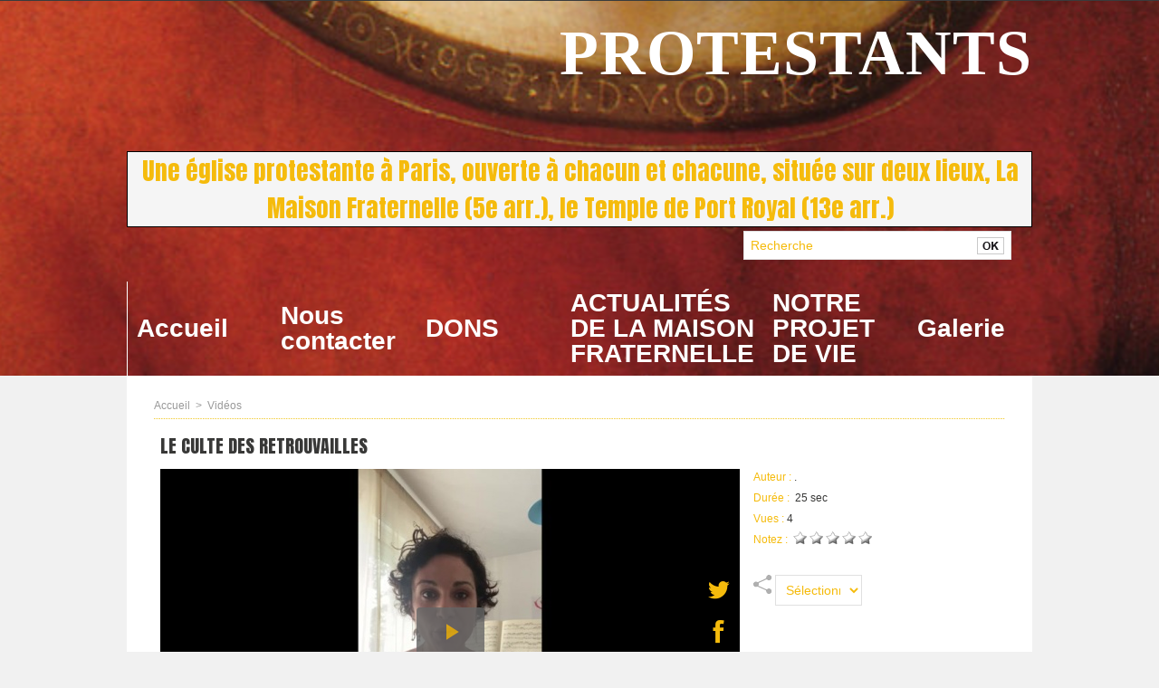

--- FILE ---
content_type: text/html; charset=UTF-8
request_url: https://www.protestantsquartierlatin.net/videos/recent/?p=13
body_size: 6433
content:
<!DOCTYPE html PUBLIC "-//W3C//DTD XHTML 1.0 Strict//EN" "http://www.w3.org/TR/xhtml1/DTD/xhtml1-strict.dtd">
<html xmlns="http://www.w3.org/1999/xhtml"  xml:lang="fr" lang="fr">
<head>
<title>Vidéos | PROTESTANTS</title>
 
<meta http-equiv="Content-Type" content="text/html; Charset=UTF-8" />
<meta name="keywords" content="Église, Protestant, Philipoussi, quartier latin, religion, liberté, Bible, fraternité, musique, entraide, arts, théâtre, culte, parole" />
<meta name="description" content="Église Protestante Unie des 5e et 13e arrondissements de Paris (Panthéon, Censier, Tolbiac). Pour les protestants et leurs amis. Cultes, découverte de la Bible, entraide, arts plastiques et théâtre..." />

<meta name="geo.position" content="48.8421904;2.3482908" />
<link rel="stylesheet" href="/var/style/style_1.css?v=1768116577" type="text/css" />
<link rel="stylesheet" media="only screen and (max-width : 800px)" href="/var/style/style_1101.css?v=1751815894" type="text/css" />
<link rel="stylesheet" href="/assets/css/gbfonts.min.css?v=1724246908" type="text/css">
<meta id="viewport" name="viewport" content="width=device-width, initial-scale=1.0, maximum-scale=1.0" />
<link id="css-responsive" rel="stylesheet" href="/_public/css/responsive.min.css?v=1731587507" type="text/css" />
<link rel="stylesheet" media="only screen and (max-width : 800px)" href="/var/style/style_1101_responsive.css?v=1751815894" type="text/css" />
<link rel="stylesheet" href="/var/style/style.16342138.css?v=1590872419" type="text/css" />
<link rel="stylesheet" href="/var/style/style.16342145.css?v=1728400698" type="text/css" />
<link href="https://fonts.googleapis.com/css?family=arial|verdana|Open+Sans|Baumans|Cookie|Anton|Istok+Web&display=swap" rel="stylesheet" type="text/css" />
<link rel="canonical" href="https://www.protestantsquartierlatin.net/videos/recent/grid/" />
<link rel="alternate" type="application/rss+xml" title="RSS" href="/xml/syndication.rss" />
<link rel="alternate" type="application/atom+xml" title="ATOM" href="/xml/atom.xml" />
<link rel="icon" href="/_images/icones/favicon.ico" type="image/x-icon" />
<link rel="shortcut icon" href="/_images/icones/favicon.ico" type="image/x-icon" />
<script src="/_public/js/jquery-1.8.3.min.js?v=1731587507" type="text/javascript"></script>
<script src="/_public/js/jquery.tools-1.2.7.min.js?v=1731587507" type="text/javascript"></script>
<script src="/_public/js/compress_jquery.ibox.js?v=1731587507" type="text/javascript"></script>
<script src="/_public/js/compress_ibox_embed.js?v=1731587507" type="text/javascript"></script>
<script src="/_public/js/jquery.raty.min.js?v=1731587507" type="text/javascript"></script>
<script src="/_public/js/compress_fonctions.js?v=1731587507" type="text/javascript"></script>
<script type="text/javascript">
/*<![CDATA[*//*---->*/
selected_page = ['video', ''];
selected_page = ['video', ''];
var expDays = 1;
var page = "https://www.protestantsquartierlatin.net/index.php?preaction=mymodule&id_param=71920663&title=Popup&java=false&popup=1";
var left71920661 = parseInt($(window).width()/2)-200; var top71920661 = parseInt($(window).height()/2)-75;
var windowprops = "width=400,height=150,location=no,toolbar=no,menubar=no,scrollbars=no,resizable=yes,top="+top71920661+",left="+left71920661;
var exp = new Date();
exp.setTime(exp.getTime() + (expDays*60*1000));

function amt(){
	 var count = getCookie('popupcount71920661');
	 if(count == null) {
		 setCookie('popupcount71920661','1')
		 return 1
	 }
	 else 
	 {
		 var newcount = parseInt(count) + 1;
		 deleteCookie('popupcount71920661');
		 setCookie('popupcount71920661',newcount,exp);
		 return count;
	 }
}

function checkCount() {
	 var count = getCookie('popupcount71920661');
	 if (count == null) {
		 count=1;
		 window.open(page, "protestants-71920661", windowprops);
		 setCookie('popupcount71920661', count, exp);
	 }
	 else	{
		 count++;
		 setCookie('popupcount71920661', count, exp);
	}
}

$(function() {setTimeout(function() {checkCount();}, 2000);});

 var GBRedirectionMode = 'IF_FOUND';
/*--*//*]]>*/

</script>

<link rel="stylesheet" type="text/css" media="screen" href="/_public/css/compress_video.css?v=1731587507" />

</head>

<body class="mep1 home">
<div id="z_col_130_responsive" class="responsive-menu">


<!-- MOBI_swipe 16342181 -->
<div id="mod_16342181" class="mod_16342181 wm-module fullbackground  module-MOBI_swipe">
	 <div class="entete"><div class="fullmod">
		 <span>Menu</span>
	 </div></div>
	<div class="cel1">
		 <ul>
			 <li class="liens" data-link="home,"><a href="https://www.protestantsquartierlatin.net/" >			 <span>
			 <span class="photo" style="background-image: url(https://www.protestantsquartierlatin.net/photo/mod-16342181-1481548.jpg?v=1751815894)"></span>			 L'accueil
			 </span>
</a></li>
			 <li class="liens" data-link="rubrique,11823564"><a href="/DONS_r130.html" >			 <span>
			 DONS
			 </span>
</a></li>
			 <li class="liens" data-link="rubrique,886669"><a href="/PREDICATIONS-CULTES-LITURGIES_r79.html" >			 <span>
			 PRÉDICATIONS, CULTES, LITURGIES
			 </span>
</a></li>
			 <li class="liens" data-link="rubrique,1187712"><a href="/Nous-contacter_r90.html" >			 <span>
			 Nous contacter
			 </span>
</a></li>
		 </ul>
	</div>
</div>
</div>
<div id="main-responsive">

<!-- ********************************************** ZONE TITRE ********************************************** -->
<div id="z_col0" class="full">
<div class="z_col0_inner">
<div id="z_col0_responsive" class="module-responsive">

<!-- MOBI_titre 16342180 -->
<div id="mod_16342180" class="mod_16342180 module-MOBI_titre">
<div class="tablet-bg">
<div onclick="swipe()" class="swipe gbicongeneric icon-gbicongeneric-button-swipe-list"></div>
	 <div class="titre"><a href="https://www.protestantsquartierlatin.net">PROTESTANTS</a></div>
</div>
</div>
</div>

<!-- espace 16342171 -->
<div id="mod_16342171" class="mod_16342171 wm-module fullbackground "><hr /></div>
<div id="ecart_after_16342171" class="ecart_col0" style="display:none"><hr /></div>

<!-- titre 35898249 -->
<div id="mod_35898249" class="mod_35898249 wm-module fullbackground "><div class="fullmod">
	 <h1 class="titre"><a href="https://www.protestantsquartierlatin.net/">PROTESTANTS</a></h1>
</div></div>
<div id="ecart_after_35898249" class="ecart_col0" style="display:none"><hr /></div>

<!-- espace 35898340 -->
<div id="ecart_before_35898340" class="ecart_col0 " style="display:none"><hr /></div>
<div id="mod_35898340" class="mod_35898340 wm-module fullbackground "><hr /></div>
<div id="ecart_after_35898340" class="ecart_col0" style="display:none"><hr /></div>

<!-- slogan 35898830 -->
<div id="ecart_before_35898830" class="ecart_col0 " style="display:none"><hr /></div>
<div class="fullwidthsite">
<div id="mod_35898830" class="mod_35898830 wm-module fullbackground "><div class="fullmod">
	 <div class="slogan">Une église protestante  à Paris, ouverte à chacun et chacune, située sur deux lieux, La Maison Fraternelle (5e arr.), le Temple de Port Royal (13e arr.)</div>
</div></div>

</div>
<div id="ecart_after_35898830" class="ecart_col0" style="display:none"><hr /></div>

<!-- recherche 16342169 -->
<div id="ecart_before_16342169" class="ecart_col0 " style="display:none"><hr /></div>
<div class="fullwidthsite">
<div id="mod_16342169" class="mod_16342169 wm-module fullbackground  recherche type-3">
	 <form id="form_16342169" action="/search/" method="get" enctype="application/x-www-form-urlencoded" >
		 <div class="cel1">
			 <input type="text" style="width:240px" id="keyword_safe_16342169" name="keyword_safe_16342169" value="Recherche" class="button" onfocus="this.style.display='none'; document.getElementById('keyword_16342169').style.display='inline'; document.getElementById('keyword_16342169').focus()" /><input type="text" style="display:none;width:240px" id="keyword_16342169" name="keyword" value="" class="button" onblur="if (this.value == '') {this.style.display='none'; document.getElementById('keyword_safe_16342169').style.display='inline';}" onkeydown="if(event.keyCode == 13) $('#form_16342169').submit()" />		 </div>
	 </form>
</div>
</div>
<div id="ecart_after_16342169" class="ecart_col0" style="display:none"><hr /></div>

<!-- espace 35898710 -->
<div id="ecart_before_35898710" class="ecart_col0 " style="display:none"><hr /></div>
<div id="mod_35898710" class="mod_35898710 wm-module fullbackground "><hr /></div>
<div id="ecart_after_35898710" class="ecart_col0" style="display:none"><hr /></div>

<!-- barre_outils 16342153 -->
<div id="ecart_before_16342153" class="ecart_col0 " style="display:none"><hr /></div>
<div id="mod_16342153" class="mod_16342153 wm-module fullbackground  module-barre_outils"><div class="fullmod">
	 <table class="menu_ligne" cellpadding="0" cellspacing="0" ><tr>
		 <td class="id1 cel1 bouton">
			 <a data-link="home,all" href="https://www.protestantsquartierlatin.net/">Accueil</a>
		 </td>
		 <td class="id6 cel2 bouton">
			 <a data-link="article,10991893" href="/NOUS-CONTACTER_a283.html">Nous contacter</a>
		 </td>
		 <td class="id7 cel1 bouton">
			 <a data-link="rubrique,11823564" href="/DONS_r130.html">DONS</a>
		 </td>
		 <td class="id2 cel2 bouton">
			 <a data-link="rubrique,12879695" href="/ACTUALITES-DE-LA-MAISON-FRATERNELLE_r131.html">ACTUALITÉS DE LA MAISON FRATERNELLE</a>
		 </td>
		 <td class="id3 cel1 bouton">
			 <a data-link="rubrique,12903305" href="/NOTRE-PROJET-DE-VIE_r132.html">NOTRE PROJET DE VIE</a>
		 </td>
		 <td class="id4 cel2 bouton">
			 <a data-link="galerie,all" href="/photos/">Galerie</a>
		 </td>
	 </tr></table>
</div></div>
<div id="ecart_after_16342153" class="ecart_col0" style="display:none"><hr /></div>
</div>
</div>
<!-- ********************************************** FIN ZONE TITRE ****************************************** -->

<div id="main">
<div id="main_inner">

<div id="z_centre">
<div class="z_centre_inner">

<!-- ********************************************** COLONNE unique ********************************************** -->
<div id="z_colfull">
<div class="z_colfull_inner">
<div id="breads" class="breadcrump breadcrumbs">
	 <a href="https://www.protestantsquartierlatin.net/">Accueil</a>
	 <span class="sepbread">&nbsp;&gt;&nbsp;</span>
	 <a href="/videos/">Vidéos</a>
	 <div class="clear separate"><hr /></div>
</div>
<div id="mod_16342138" class="mod_16342138 wm-module fullbackground  module-page2_video">
	 <div class="cel1">
<div id="mod_16342138_zoneplayer" style="margin:0px; padding:0px;">
				<div id="titre_video" class="titre" style="position:relative; margin-bottom:10px;width:100%;margin-right:2px;">LE CULTE DES RETROUVAILLES				</div>
		<div id="video_player" style="margin-bottom:15px; align: left;height:auto;">
				<div id='video_16342138' class="center video-wrapper" style="float:left;margin-right : 15px;">
<iframe class="wmvid" src="https://www.protestantsquartierlatin.net/embed/712/2/?autostart=1&embed=true&share=true&playlist=true&subscribe=true&fromWm=1&preload=none&" width="640" height="360" frameborder="0" webkitAllowFullScreen allowFullScreen></iframe>				</div>		<div id="detail_video_une">
				<div class="lien" style="margin-bottom:5px;;">
Auteur&nbsp;:&nbsp;<span class="texte">.</span>
</div>
				<div class="lien" style="margin-bottom:5px;;">
Durée&nbsp;:&nbsp;<span class="texte">  25 sec</span>
</div>
				<div class="lien" style="margin-bottom:5px;;">
Vues&nbsp;:&nbsp;<span class="texte">4</span></div>
				<div style="margin-bottom:30px" class="lien videoRating">
Notez&nbsp;:&nbsp;		 <div class="2" >
			 <span class="img_rating" id="star75108795"></span> <span id="hint75108795"></span>
		 </div>
</div>
				<div id="video_div_buzz">
						<img class="image" style="float:left;margin-right:3px;;" src="/_images/icones/buzz_video.png" alt="buzzImg" />
						<select onchange="window.open(document.getElementById('video_select_buzz').value);" id="video_select_buzz" class="button" style="float:left;margin-right:3px;;width:96px;">
								<option value="">Sélectionnez</option>
								<option value="/send/75108795/">Email</option>
								<option value="http://digg.com/submit?phase=2&amp;url=https%3A%2F%2Fwww.protestantsquartierlatin.net%2FLE-CULTE-DES-RETROUVAILLES_a712.html&amp;title=LE+CULTE+DES+RETROUVAILLES">Digg</option>
								<option value="http://www.facebook.com/share.php?u=https%3A%2F%2Fwww.protestantsquartierlatin.net%2FLE-CULTE-DES-RETROUVAILLES_a712.html">Facebook</option>
								<option value="http://www.google.com/bookmarks/mark?op=edit&amp;bkmk=https%3A%2F%2Fwww.protestantsquartierlatin.net%2FLE-CULTE-DES-RETROUVAILLES_a712.html">Google</option>
								<option value="http://www.linkedin.com/shareArticle?mini=true&amp;url=https%3A%2F%2Fwww.protestantsquartierlatin.net%2FLE-CULTE-DES-RETROUVAILLES_a712.html&amp;title=LE+CULTE+DES+RETROUVAILLES&amp;source=&amp;summary=">LinkedIn</option>
								<option value="http://meneame.net/submit.php?url=https%3A%2F%2Fwww.protestantsquartierlatin.net%2FLE-CULTE-DES-RETROUVAILLES_a712.html">Meneame</option>
								<option value="http://pinterest.com/pin/create/button/?url=https%3A%2F%2Fwww.protestantsquartierlatin.net%2FLE-CULTE-DES-RETROUVAILLES_a712.html&amp;description=LE+CULTE+DES+RETROUVAILLES">Pinterest</option>
								<option value="http://reddit.com/submit?url=https%3A%2F%2Fwww.protestantsquartierlatin.net%2FLE-CULTE-DES-RETROUVAILLES_a712.html&amp;title=LE+CULTE+DES+RETROUVAILLES">Reddit</option>
								<option value="http://www.tapemoi.com/submit.php?lien=https%3A%2F%2Fwww.protestantsquartierlatin.net%2FLE-CULTE-DES-RETROUVAILLES_a712.html">Tape-moi</option>
								<option value="http://twitter.com/intent/tweet?text=https%3A%2F%2Fwww.protestantsquartierlatin.net%2FLE-CULTE-DES-RETROUVAILLES_a712.html">Twitter</option>
								<option value="http://www.viadeo.com/shareit/share/?url=https%3A%2F%2Fwww.protestantsquartierlatin.net%2FLE-CULTE-DES-RETROUVAILLES_a712.html">Viadeo</option>
						</select>
</div>
						 <div class="clear"></div>
</div>
						 <div class="clear"></div>
		</div>						 <div class="clear"></div>
		<div class="texte infos-video" style="margin-top:0px; width:600px">				<p></p>			 <div class="lire_suite">
				 <a href="https://www.protestantsquartierlatin.net/LE-CULTE-DES-RETROUVAILLES_a712.html"><span class="texte_lire_suite">Lire la suite</span></a>
			 </div>
		</div></div>
<div style="margin:0px 0px 15px 0px;">&nbsp;</div>
<div class="titre">Autres vidéos</div>
		<div id="mod_16342138_zone_navigation" class="zone_navigation inner_tabs" style="width:100%;position:relative; height:335px;">
		<div class="zone_navigation_inner" style="margin:0;padding:0;height:335px;_height:335px">
	 <div class="col video_box clear-x2 clear-x3 clear-x4" style="margin-bottom:18px;width:25%;">
		<div class="videoCell" style="width:180px;">
					 <div class="inner" style="height:137px;padding:0;margin:0;background-color:#000;">
					 <a style="margin:0px;" href="javascript:void(0)" rel="nofollow" onclick="readVideo('mod_16342138_zoneplayer', 'preaction=mymodule&amp;java=false&amp;ajax=true&amp;ajax_subaction=read&amp;tri=recent&amp;id_mep=1&amp;id_param=16342138&amp;id=59709988'); return false;">
						 <img alt="IMG_1917.MOV" style="border:0px;width:180px;height:100px;margin:0px;padding:0px;" src="/images/video/3284352/modules/medium_16-9.jpg"  />
					 </a>
					 </div>
						 <a class="opacity opacity_16_9" href="javascript:void(0)" rel="nofollow" onclick="readVideo('mod_16342138_zoneplayer', 'preaction=mymodule&amp;java=false&amp;ajax=true&amp;ajax_subaction=read&amp;tri=recent&amp;id_mep=1&amp;id_param=16342138&amp;id=59709988'); return false;">
						 <span class="lien titre_article" style="color:#FFF;font-style:normal;font-weight: bold;">Culte du 6 octobre...</span><br />
						 <span class="lien" style="color:#FFF;font-weight: normal;">  37 sec</span>
						 <span>&nbsp;-&nbsp;Vues : 5</span>
						 </a>
		 </div>
	 </div>
	 <div class="col video_box" style="margin-bottom:18px;width:25%;">
		<div class="videoCell" style="width:180px;">
					 <div class="inner" style="height:137px;padding:0;margin:0;background-color:#000;">
					 <a style="margin:0px;" href="javascript:void(0)" rel="nofollow" onclick="readVideo('mod_16342138_zoneplayer', 'preaction=mymodule&amp;java=false&amp;ajax=true&amp;ajax_subaction=read&amp;tri=recent&amp;id_mep=1&amp;id_param=16342138&amp;id=58541967'); return false;">
						 <img alt="IMG_1220.mov" style="border:0px;width:180px;height:100px;margin:0px;padding:0px;" src="/images/video/3236559/modules/medium_16-9.jpg"  />
					 </a>
					 </div>
						 <a class="opacity opacity_16_9" href="javascript:void(0)" rel="nofollow" onclick="readVideo('mod_16342138_zoneplayer', 'preaction=mymodule&amp;java=false&amp;ajax=true&amp;ajax_subaction=read&amp;tri=recent&amp;id_mep=1&amp;id_param=16342138&amp;id=58541967'); return false;">
						 <span class="lien titre_article" style="color:#FFF;font-style:normal;font-weight: bold;">RETOUR SUR LE DERNIE...</span><br />
						 <span class="lien" style="color:#FFF;font-weight: normal;">  40 sec</span>
						 <span>&nbsp;-&nbsp;Vues : 19</span>
						 </a>
		 </div>
	 </div>
	 <div class="col video_box clear-x2" style="margin-bottom:18px;width:25%;">
		<div class="videoCell" style="width:180px;">
					 <div class="inner" style="height:137px;padding:0;margin:0;background-color:#000;">
					 <a style="margin:0px;" href="javascript:void(0)" rel="nofollow" onclick="readVideo('mod_16342138_zoneplayer', 'preaction=mymodule&amp;java=false&amp;ajax=true&amp;ajax_subaction=read&amp;tri=recent&amp;id_mep=1&amp;id_param=16342138&amp;id=57968228'); return false;">
						 <img alt="IMG_1063.mov" style="border:0px;width:180px;height:135px;margin:0px;padding:0px;" src="/images/video/3210657/modules/medium_4-3.jpg"  />
					 </a>
					 </div>
						 <a class="opacity opacity_4_3" href="javascript:void(0)" rel="nofollow" onclick="readVideo('mod_16342138_zoneplayer', 'preaction=mymodule&amp;java=false&amp;ajax=true&amp;ajax_subaction=read&amp;tri=recent&amp;id_mep=1&amp;id_param=16342138&amp;id=57968228'); return false;">
						 <span class="lien titre_article" style="color:#FFF;font-style:normal;font-weight: bold;">c’est l’art qu...</span><br />
						 <span class="lien" style="color:#FFF;font-weight: normal;"> 1 min 4 sec</span>
						 <span>&nbsp;-&nbsp;Vues : 8</span>
						 </a>
		 </div>
	 </div>
	 <div class="col alt_video_box clear-x3" style="margin-bottom:18px;width:25%;">
		<div class="videoCell" style="width:180px;">
					 <div class="inner" style="height:137px;padding:0;margin:0;background-color:#000;">
					 <a style="margin:0px;" href="javascript:void(0)" rel="nofollow" onclick="readVideo('mod_16342138_zoneplayer', 'preaction=mymodule&amp;java=false&amp;ajax=true&amp;ajax_subaction=read&amp;tri=recent&amp;id_mep=1&amp;id_param=16342138&amp;id=57967395'); return false;">
						 <img alt="v12044gd0000covotrfog65sjmo2jch0.MP4" style="border:0px;width:180px;height:135px;margin:0px;padding:0px;" src="/images/video/3210668/modules/medium_4-3.jpg"  />
					 </a>
					 </div>
						 <a class="opacity opacity_4_3" href="javascript:void(0)" rel="nofollow" onclick="readVideo('mod_16342138_zoneplayer', 'preaction=mymodule&amp;java=false&amp;ajax=true&amp;ajax_subaction=read&amp;tri=recent&amp;id_mep=1&amp;id_param=16342138&amp;id=57967395'); return false;">
						 <span class="lien titre_article" style="color:#FFF;font-style:normal;font-weight: bold;">Culte du dimanche 1...</span><br />
						 <span class="lien" style="color:#FFF;font-weight: normal;">  13 sec</span>
						 <span>&nbsp;-&nbsp;Vues : 6</span>
						 </a>
		 </div>
	 </div>
	 <div class="col video_box clear-x2 clear-x4" style="margin-bottom:18px;width:25%;">
		<div class="videoCell" style="width:180px;">
					 <div class="inner" style="height:137px;padding:0;margin:0;background-color:#000;">
					 <a style="margin:0px;" href="javascript:void(0)" rel="nofollow" onclick="readVideo('mod_16342138_zoneplayer', 'preaction=mymodule&amp;java=false&amp;ajax=true&amp;ajax_subaction=read&amp;tri=recent&amp;id_mep=1&amp;id_param=16342138&amp;id=57387969'); return false;">
						 <img alt="Installation.mp4" style="border:0px;width:180px;height:100px;margin:0px;padding:0px;" src="/images/video/3184333/modules/medium_16-9.jpg"  />
					 </a>
					 </div>
						 <a class="opacity opacity_16_9" href="javascript:void(0)" rel="nofollow" onclick="readVideo('mod_16342138_zoneplayer', 'preaction=mymodule&amp;java=false&amp;ajax=true&amp;ajax_subaction=read&amp;tri=recent&amp;id_mep=1&amp;id_param=16342138&amp;id=57387969'); return false;">
						 <span class="lien titre_article" style="color:#FFF;font-style:normal;font-weight: bold;">ÉVOCATION DU CONCER...</span><br />
						 <span class="lien" style="color:#FFF;font-weight: normal;">  40 sec</span>
						 <span>&nbsp;-&nbsp;Vues : 22</span>
						 </a>
		 </div>
	 </div>
	 <div class="col video_box" style="margin-bottom:18px;width:25%;">
		<div class="videoCell" style="width:180px;">
					 <div class="inner" style="height:137px;padding:0;margin:0;background-color:#000;">
					 <a style="margin:0px;" href="javascript:void(0)" rel="nofollow" onclick="readVideo('mod_16342138_zoneplayer', 'preaction=mymodule&amp;java=false&amp;ajax=true&amp;ajax_subaction=read&amp;tri=recent&amp;id_mep=1&amp;id_param=16342138&amp;id=52667012'); return false;">
						 <img alt="Paul 24.mp4" style="border:0px;width:180px;height:100px;margin:0px;padding:0px;" src="/images/video/2854943/modules/medium_16-9.jpg"  />
					 </a>
					 </div>
						 <a class="opacity opacity_16_9" href="javascript:void(0)" rel="nofollow" onclick="readVideo('mod_16342138_zoneplayer', 'preaction=mymodule&amp;java=false&amp;ajax=true&amp;ajax_subaction=read&amp;tri=recent&amp;id_mep=1&amp;id_param=16342138&amp;id=52667012'); return false;">
						 <span class="lien titre_article" style="color:#FFF;font-style:normal;font-weight: bold;">LE CULTE DE...</span><br />
						 <span class="lien" style="color:#FFF;font-weight: normal;">  24 sec</span>
						 <span>&nbsp;-&nbsp;Vues : 3</span>
						 </a>
		 </div>
	 </div>
	 <div class="col video_box clear-x2 clear-x3" style="margin-bottom:18px;width:25%;">
		<div class="videoCell" style="width:180px;">
					 <div class="inner" style="height:137px;padding:0;margin:0;background-color:#000;">
					 <a style="margin:0px;" href="javascript:void(0)" rel="nofollow" onclick="readVideo('mod_16342138_zoneplayer', 'preaction=mymodule&amp;java=false&amp;ajax=true&amp;ajax_subaction=read&amp;tri=recent&amp;id_mep=1&amp;id_param=16342138&amp;id=52671181'); return false;">
						 <img alt="Isabelle.mp4" style="border:0px;width:180px;height:100px;margin:0px;padding:0px;" src="/images/video/2855110/modules/medium_16-9.jpg"  />
					 </a>
					 </div>
						 <a class="opacity opacity_16_9" href="javascript:void(0)" rel="nofollow" onclick="readVideo('mod_16342138_zoneplayer', 'preaction=mymodule&amp;java=false&amp;ajax=true&amp;ajax_subaction=read&amp;tri=recent&amp;id_mep=1&amp;id_param=16342138&amp;id=52671181'); return false;">
						 <span class="lien titre_article" style="color:#FFF;font-style:normal;font-weight: bold;">LE CULTE DE...</span><br />
						 <span class="lien" style="color:#FFF;font-weight: normal;">  25 sec</span>
						 <span>&nbsp;-&nbsp;Vues : 2</span>
						 </a>
		 </div>
	 </div>
	 <div class="col alt_video_box" style="margin-bottom:18px;width:25%;">
		<div class="videoCell" style="width:180px;">
					 <div class="inner" style="height:137px;padding:0;margin:0;background-color:#000;">
					 <a style="margin:0px;" href="javascript:void(0)" rel="nofollow" onclick="readVideo('mod_16342138_zoneplayer', 'preaction=mymodule&amp;java=false&amp;ajax=true&amp;ajax_subaction=read&amp;tri=recent&amp;id_mep=1&amp;id_param=16342138&amp;id=52558951'); return false;">
						 <img alt="annonce.mp4" style="border:0px;width:180px;height:100px;margin:0px;padding:0px;" src="/images/video/2849615/modules/medium_16-9.jpg"  />
					 </a>
					 </div>
						 <a class="opacity opacity_16_9" href="javascript:void(0)" rel="nofollow" onclick="readVideo('mod_16342138_zoneplayer', 'preaction=mymodule&amp;java=false&amp;ajax=true&amp;ajax_subaction=read&amp;tri=recent&amp;id_mep=1&amp;id_param=16342138&amp;id=52558951'); return false;">
						 <span class="lien titre_article" style="color:#FFF;font-style:normal;font-weight: bold;">LE CULTE DE...</span><br />
						 <span class="lien" style="color:#FFF;font-weight: normal;"> 1 min 5 sec</span>
						 <span>&nbsp;-&nbsp;Vues : 19</span>
						 </a>
		 </div>
	 </div>
<div class="clear"></div></div>		 <div class="navi_contenair" style="margin: 0 auto;">
		 <div class="lien" style="text-align : center;">
			 <a class="lien" href="/videos/all/">Voir toutes les vidéos</a>
		 </div>
		 </div>
						 <div class="clear"></div>
</div>
				 <div style="height:30px">&nbsp;</div>
</div>
</div>
<div class="ecart_colfull"><hr /></div>
<div class="homecrump center">
	 <div class="clear separate"><hr /></div>
	 <a href="https://www.protestantsquartierlatin.net/"><img src="https://www.protestantsquartierlatin.net/photo/bt_home.png?v=1349942074" class="image" alt="" title=""  /></a>
</div>
</div>
</div>
<!-- ********************************************** FIN COLONNE unique ****************************************** -->

</div>
</div>

</div>

</div>
<!-- ********************************************** ZONE OURS FULL ***************************************** -->
<div id="z_col100" class="full">
<div class="z_col100_inner">

<!-- ours 16342146 -->
<div id="mod_16342146" class="mod_16342146 wm-module fullbackground  module-ours"><div class="fullmod">
	 <div class="legal">
		 Site de l’Église Protestante Unie de Port Royal Quartier Latin		 <br />
		 Siège : 37 rue Tournefort 75005 Paris. Tél 09 81 14 56 66		 <br />
		 Président : M. Nicolas BONNAL
	 </div>
	 <div class="bouton">
		 <a href="/sitemap/">Plan du site</a>
		 <span> | </span>
		 <img src="/_images/icones/rssmini.gif" alt="RSS" class="image" /> <a href="/feeds/">Syndication</a>
	</div>
</div></div>
<div id="ecart_after_16342146" class="ecart_col100"><hr /></div>

<!-- popup 71920661 -->
<!-- Popup #71920663# -->
</div>
<!-- ********************************************** FIN ZONE OURS FULL ************************************* -->
</div>
</div>
<script type="text/javascript">
/*<![CDATA[*//*---->*/
if (typeof wm_select_link === 'function') wm_select_link('.mod_16342181 .liens');

$(function() {
    var ok_search = false;
    var search = document.location.pathname.replace(/^(.*)\/search\/([^\/]+)\/?(.*)$/, '$2');
    if (search != '' && search != document.location.pathname)	{ 
        ok_search = true;
    } else {
        search = document.location.search.replace(/^\?(.*)&?keyword=([^&]*)&?(.*)/, '$2');
        if (search != '' && search != document.location.search)	{
            ok_search = true;
        }
    }
    if (ok_search) {
        $('#icon-search-16342169').trigger('click');
        $('#keyword_safe_16342169').hide(); 
        $('#keyword_16342169').val(decodeURIComponent(search).replace('+', ' ')).show();
    }
});
if (typeof wm_select_link === 'function') wm_select_link('.mod_16342153 td a');
$('#star75108795').raty({start: 0, 
			path: '/_adminV5/css/images/', 
			starOff: 'rating_star.png', 
			starOn: 'star_f.png',
			readOnly: false,
			hintList: ['1', '2', '3', '4', '5'],
			size: 15,
			click : function(rate) { $(this).raty('readOnly', true); $(this).next().html('Votre note : ' + rate); $.post('/', 'preaction=rating&action=rating&id_article=75108795&rating_type=star&value=' + rate + '');}
			});

    var documentBody = (($.browser.chrome)||($.browser.safari)) ? document.body : document.documentElement;
    function getVideoPage(dom, lien){
    	obj_ajax =  $('#' + dom);
    	var obj_h = obj_ajax.height();
        var obj_w = obj_ajax.width();
    	var loader = $('<div style="position: absolute; height: ' + obj_h + 'px; width: ' + obj_w + 'px; top: 0; left: 0; margin-bottom: -' + obj_h + 'px; background: white url(/_images/icones/ajax-loader.gif) center 50% no-repeat; filter: alpha(opacity:80); opacity: 0.8;"><' + '/div>');
      
        obj_ajax.append(loader);
        recharge(dom, '/', '', lien);                                                    
        }
        
        function readVideo(dom, lien){	
             $(documentBody).animate({scrollTop: $('#mod_16342138').offset().top}, 600, 'swing', function() { recharge(dom, '/', '', lien); });
        }
$(documentBody).animate({scrollTop: $('#mod_16342138').offset().top}, 1000);

/*--*//*]]>*/
</script>
</body>

</html>


--- FILE ---
content_type: text/html; charset=UTF-8
request_url: https://www.protestantsquartierlatin.net/index.php?preaction=mymodule&id_param=71920663&title=Popup&java=false&popup=1
body_size: 1098
content:
<!DOCTYPE html PUBLIC "-//W3C//DTD XHTML 1.0 Strict//EN"  "DTD/xhtml1-strict.dtd">
<html xmlns="http://www.w3.org/1999/xhtml" xml:lang="fr" lang="fr">
<head>
<title>Popup</title>
<meta name="robots" content="noindex" /><link href="https://fonts.googleapis.com/css?family=arial|verdana|Open+Sans|Baumans|Cookie|Anton|Istok+Web&display=swap" rel="stylesheet" type="text/css" />
<meta http-equiv="Content-Type" content="text/html; Charset=UTF-8"  />
<meta name="keywords" content="norme, xhtml, valid" />
<meta http-equiv="content-language" content="fr" />
<script src="/_public/js/jquery-1.8.3.min.js?v=1731587507" type="text/javascript"></script>
<script type="text/javascript" src="https://www.protestantsquartierlatin.net/_public/js/compress_fonctions.js?v=1731587507"></script>
<link rel="stylesheet" href="/var/style/style_1.css?v=1768116577" type="text/css" />
<meta name="viewport" content="width=device-width, initial-scale=1" />
<link rel="stylesheet" id="css-responsive" href="/_public/css/responsive.min.css?v=1731587507" type="text/css" />
<link rel="stylesheet" href="/var/style/style.71920663.css?v=1752258265" type="text/css" />

</head>
<body>
<div id="mod_71920663" class="mod_71920663  module-newsletter">
	 <div class="entete retrait_entete_left"><div class="fullmod">
		 <span>Inscription à la newsletter</span>
	 </div></div>
	 <form action="https://www.protestantsquartierlatin.net/newsletter/" method="post" id="form_newsletter_71920663">
		 <div class="cel1 nowrap">
			 <input type="hidden" name="subaction" value="add" />
<input type="hidden" name="html_texte" value="html" />
			 <div class="inputs">
				 <span>
					<input type="text" style="width:195px" class="button hiddeninput" id="email_71920663_safe" name="email_safe" onfocus="$(this).hide(); $('#email_71920663').show(); $('#email_71920663').focus()"  value="Entrez votre adresse email" />
<input type="text" style="display:none;width:195px" id="email_71920663" class="button realinput" name="email" onblur="if (this.value == '') {$(this).hide(); $('#email_71920663_safe').show();}"  value="" />
				</span>
				<span>
<input type="image" src="https://www.protestantsquartierlatin.net/photo/ok.png?v=1349942074" alt="OK" title="OK" />				</span>
			 </div>
		 </div>
	 </form>
<script type='text/javascript'>make_print_object("71920663", "56581", "form_newsletter_71920663");
</script>
</div>
</body>
</html>


--- FILE ---
content_type: text/css
request_url: https://www.protestantsquartierlatin.net/var/style/style.16342138.css?v=1590872419
body_size: 1186
content:
.mod_16342138 .entete{background-color: transparent;border-bottom: 1px dotted #F5BB0C;position: relative;margin: 0;padding: 0;text-transform: uppercase;text-decoration: none;text-align: left;color: #F5BB0C;font: normal 25px "Anton", "Arial", sans-serif;}.mod_16342138 .cel1{position: relative;background-color: transparent;padding: 7px 7px;}.mod_16342138 .texte{text-decoration: none;text-align: left;color: #383837;font: normal 12px/1.5em "Helvetica", sans-serif;}.mod_16342138 .titre, .mod_16342138 .titre a{text-transform: uppercase;text-decoration: none;text-align: left;color: #383837;font: normal 20px "Anton", "Arial", sans-serif;}.mod_16342138 .navigation, .mod_16342138 .navigation a{text-decoration: none;text-align: justify;color: #F5BB0C;font: normal 12px/1.5em "Helvetica", sans-serif;}.mod_16342138 .navigation a:hover{color: #F5BB0C;text-decoration: underline;background: transparent;font-weight: normal;}.mod_16342138 .lien, .mod_16342138 .lien a, .mod_16342138 a.lien, .mod_16342138 .navi a.lien{text-decoration: none;text-align: justify;color: #F5BB0C;font: normal 12px/1.5em "Helvetica", sans-serif;}.mod_16342138 .lien a:hover, .mod_16342138 a.lien:hover, .mod_16342138 .lien a.selected, .mod_16342138 .navi a.lien:hover{color: #F5BB0C;text-decoration: underline;background: transparent;font-weight: normal;}.mod_16342138 .lire_suite{text-align: right;}.mod_16342138 .lire_suite a, .mod_16342138 .lire_suite img{text-decoration: none;color: #383837;font: 12px "Helvetica", sans-serif;padding-right: 1ex;}.mod_16342138 .cellvideo{text-align: center;vertical-align: top;padding-bottom: 1.5em;}.mod_16342138 .cellvideo_inner{width: 250px;margin: 0 auto;}.mod_16342138 .video{width: 250px;height: 140px;}.mod_16342138 .video_detail{width: 150px;height: 110px;}.mod_16342138 .format_16_9{width: 250px;height: 140px;}.mod_16342138 .format_4_3{width: 250px;height: 190px;}.mod_16342138 .infos_detail{float: left;margin-left: 10px;width: 70%;}.mod_16342138 .tabs a, .mod_16342138 .tabs ul li a{text-decoration: none;text-align: justify;color: #F5BB0C;font: normal 12px/1.5em "Helvetica", sans-serif;margin: 0;padding: 1.5ex;display: block;}.mod_16342138 .tabs a:hover, .mod_16342138 .tabs li.selected a{color: #F5BB0C;text-decoration: underline;background: transparent;font-weight: normal;}.mod_16342138 .tabs{border-top: none;padding-left: 15px;background: transparent;height: 100%;_height: auto;}.mod_16342138 .tabs ul{list-style: none;padding: 0;}.mod_16342138 .tabs li{position: relative;float: left;margin: 0;border:  1px solid #E0E0E0;border-bottom: none;border: none;}.mod_16342138 .tabs li.selected{background: #FFFFFF;border-top:  1px solid #E0E0E0;border-left:  1px solid #E0E0E0;border-right:  1px solid #E0E0E0;border-bottom: 1px solid #FFFFFF;margin-bottom: -1px;z-index: 1000;}.mod_16342138 .inner_tabs{border-top:  1px solid #E0E0E0;padding-top: 10px;background: #FFFFFF;height: 100%;}.mod_16342138 .pager_selected{border: none;padding: 2px 6px 2px 6px;margin-left: 5px;position: relative;}.mod_16342138 .video_box, .mod_16342138 .alt_video_box{float: left;position: relative;//clear: none;}.mod_16342138 .alt_video_box{//clear: left;//float: right;}.mod_16342138 .opacity, .mod_16342138 a.opacity{text-decoration: none;text-align: justify;color: #F5BB0C;font: normal 12px/1.5em "Helvetica", sans-serif;margin: 0px;padding: 5px;text-align: normal;font-weight: normal;position: absolute;bottom: 0;left: 0;height: auto;width: 170px;background-color: black;opacity: 0.8;color: white;filter: alpha (opacity=80);;}.mod_16342138 .videoCell{height: auto;position: relative;margin: 0 auto;}.mod_16342138 .videoRating div{display: inline;}.mod_16342138 .pager, .mod_16342138 .pager a{text-decoration: none;text-align: center;color: #FFFFFF;font: bold  14px/1.5em "Helvetica", sans-serif;font-weight: normal;}.mod_16342138 .pager{padding: 10px 0;text-decoration: none;}.mod_16342138 .pager a{border: #FFFFFF 1px solid;background-color: #F5BB0C;padding: 0 2px;padding: 2px 6px;line-height: 26px;}.mod_16342138 .pager a:hover, .mod_16342138 .pager .sel{color: #FFFFFF;text-decoration: none;background: #383837;font-weight: normal;border: #FFFFFF 1px solid;font-weight: bold;}.mod_16342138 .pager .sel{text-decoration: none;}.mod_16342138 .pager span{padding: 2px 6px;}.mod_16342138 .pager a span{padding: 0;}.mod_16342138 .forpager{border-bottom: none;border-left: none;border-right: none;}.mod_16342138 .display_pager .cel1{padding-left: 0;padding-right: 0;}.mod_16342138 .cel1 .pager{padding: 0;}.mod_16342138 .navi, .mod_16342138 .navi a{text-decoration: none;text-align: center;color: #FFFFFF;font: bold  14px/1.5em "Helvetica", sans-serif;}.mod_16342138 .navi a:hover{color: #FFFFFF;text-decoration: none;background: #383837;font-weight: normal;}.mod_16342138 .navi a{background-color: #F5BB0C;padding: 0 2px;}.mod_16342138 .right{float: right;position: relative;}.mod_16342138 .chapitres{height: 142px;overflow: auto;padding: 7px;}.mod_16342138 .chapitres .item{height: 68px;margin-bottom: 7px;}.mod_16342138 .chapitres .item .photo{float: left;width: 97px;margin-right: 15px;}.mod_16342138 .chapitres .item .photo img{width: 97px;height: 60px;padding: 3px;}.mod_16342138 .chapitres .item .titre{color: #383837;margin-bottom: 5px;font-size: 14px;}

--- FILE ---
content_type: text/css
request_url: https://www.protestantsquartierlatin.net/var/style/style.16342145.css?v=1728400698
body_size: 1717
content:
.mod_16342145 .resize{width: 936px;}.mod_16342145 .resize .photo{position: static;}.mod_16342145 .noresize .photo{position: relative;}.mod_16342145 .entete{background-color: transparent;border-bottom: 1px dotted #F5BB0C;position: relative;margin: 0;padding: 0;text-transform: none;text-align: left;text-decoration: none;color: #F5980C;font: normal 25px "Anton", "Arial", sans-serif;}.mod_16342145 .cel1{position: relative;background-color: transparent;padding: 8px 0px;//position: static;//height: 100%;}.mod_16342145 .left{position: relative;padding-right: 10px;float: left;margin-right: 5px;margin-bottom: 5px;z-index: 1;}.mod_16342145 .right{position: relative;padding-left: 10px;float: right;margin-left: 5px;margin-bottom: 5px;z-index: 1;}.mod_16342145 .center, .mod_16342145 .top{position: relative;padding-bottom: 10px;float: none;text-align: center;}.mod_16342145 .bottom{position: relative;padding-top: 10px;float: none;text-align: center;}.mod_16342145 .titre, .mod_16342145 .titre .access{text-transform: uppercase;text-decoration: none;text-align: left;color: #383837;font: bold  22px "Times", serif;}.mod_16342145 .soustitre, .mod_16342145 .soustitre .access{text-decoration: none;text-align: justify;color: #666666;font: normal 15px/1.5em "Helvetica", sans-serif;}.mod_16342145 .chapeau, .mod_16342145 .chapeau .access{color: #383837;text-align: justify;text-decoration: none;font: normal 13px/1.4em "Helvetica", sans-serif;}.mod_16342145 .intertitre, .mod_16342145 .intertitre .access, .mod_16342145 .bloc_auteur .titre_auteur, .mod_16342145 .bloc_auteur .titre_auteur a{text-transform: none;text-decoration: none;text-align: left;color: #F5980C;font: bold  20px "Helvetica", sans-serif;}.mod_16342145 .texte, .mod_16342145 .texte .access, .mod_16342145 .titre_liste .texte a{text-decoration: none;text-align: justify;color: #333333;font: normal 12px/1.4em "Helvetica", sans-serif;margin: 0;}.mod_16342145 .texte .access li{margin-left: 40px;}.mod_16342145 .suite, .mod_16342145 .suite .access{text-decoration: none;text-align: justify;color: #333333;font: normal 12px/1.4em "Helvetica", sans-serif;text-align: right;}.mod_16342145 .pj, .mod_16342145 .pj a{text-decoration: none;text-align: justify;color: #333333;font: normal 12px/1.4em "Helvetica", sans-serif;margin: 5px 0;line-height: 1.5em;}.mod_16342145 .legende, .mod_16342145 .legende a{text-decoration: none;text-align: center;color: #999999;font: italic  normal 13px/1.5em "Helvetica", sans-serif;}.mod_16342145 .legende a:hover{color: #999999;text-decoration: underline;background: transparent;font-weight: normal;}.mod_16342145 .legende{padding-top: 5px;}.mod_16342145 .col_left{float: left;width: 10%;position: relative;overflow: hidden;}.mod_16342145 .col_right{float: right;width: 89%;overflow: hidden;position: relative;}.mod_16342145 .boutons_colonne, .mod_16342145 .boutons_colonne a{text-decoration: none;text-align: justify;color: #333333;font: normal 12px/1.4em "Helvetica", sans-serif;text-align: center;}.mod_16342145 .col_left .boutons_colonne{padding: 0;}.mod_16342145 .col_right .article{padding: 0;}.mod_16342145 .boutons_ligne{text-decoration: none;text-align: justify;color: #333333;font: normal 12px/1.4em "Helvetica", sans-serif;margin-bottom: 1em;text-align: center;}.mod_16342145 .boutons_ligne a{font-weight: normal;text-decoration: none;color: #333333;}.mod_16342145 .suite a{text-decoration: none;text-align: justify;color: #333333;font: normal 12px/1.4em "Helvetica", sans-serif;}.mod_16342145 .date, .mod_16342145 .date .access{color: #F5BB0C;text-align: left;text-decoration: none;font: italic  bold  19px/1.5em "Helvetica", sans-serif;}.mod_16342145 .auteur, .mod_16342145 .auteur .access, .mod_16342145 .auteur .access a, .mod_16342145 .auteur a, .mod_16342145 .bloc_auteur .follow_on{text-decoration: none;color: #F5BB0C;text-align: left;font: italic  normal 15px/1.5em "Helvetica", sans-serif;}.mod_16342145 ..auteur .access a:hover{color: #F5BB0C;text-decoration: underline;background: transparent;font-weight: normal;}.mod_16342145 .liens, .mod_16342145 .liens a, .mod_16342145 a.liens, .mod_16342145 a.link, .bookmarks_encapse .auteur .liens a{text-decoration: none;text-align: justify;color: #6B80DB;font: normal 14px/1.5em "Helvetica", sans-serif;}.mod_16342145 .liens a:hover, .mod_16342145 a.liens:hover, .mod_16342145 a.link:hover, .bookmarks_encapse .auteur .liens a:hover{color: #5A9BC4;text-decoration: underline;background: transparent;font-weight: normal;}.mod_16342145 .entete_liste, .mod_16342145 .entete_liste .access{text-decoration: none;text-align: left;color: #F5BB0C;text-transform: uppercase;font: normal 20px "Anton", "Arial", sans-serif;}.mod_16342145 .titre_liste a{font-weight: normal;text-decoration: none;color: #999999;}.mod_16342145 .titre_liste a:hover{color: #999999;text-decoration: underline;background: transparent;font-weight: normal;}.mod_16342145 .titre_liste, .mod_16342145 .titre_liste .access{text-decoration: none;text-align: justify;color: #999999;font: normal 13px/1.5em "Helvetica", sans-serif;}.mod_16342145 .suite_liste, .mod_16342145 .suite_liste form{text-align: center;}.mod_16342145 .social a:hover{background: transparent;}.mod_16342145 .yahooBuzzBadge-logo span{margin-left: 2px;_margin-left: 0;top: -1px;_top: 0px;}*+html .mod16342145 .yahooBuzzBadge-logo span{margin-left: 0;top: 0px;}.bookmarks_encapse{border: 1px solid #333333;background-color: rgb(255, 255, 255);background: transparent\9;background-color: rgba(255, 255, 255, 0.9);filter: progid:DXImageTransform.Microsoft.gradient(startColorstr=#e5FFFFFF, endColorstr=#e5FFFFFF);zoom:1;//height: auto;}.bookmarks_encapse .auteur{padding: 5px;min-width: 320px;_width: 320px;}.bookmarks_encapse .auteur .liens{padding: 8px 0px;}.bookmarks_encapse .auteur .liens a{display: block;padding: 8px 4px 8px 35px;}.bookmarks_encapse .auteur .liens a, .bookmarks_encapse .auteur .liens a:hover{background-position: left center;background-repeat: no-repeat;}.bookmarks_encapse .auteur .liens span.yahooBuzzBadge-logo a{padding-left: 0;}.mod_16342145_cc .entete_liste, .mod_16342145_cc .entete_liste .access{text-decoration: none;text-align: left;color: #F5BB0C;text-transform: uppercase;font: normal 20px "Anton", "Arial", sans-serif;}.mod_16342145_cc .titre_liste a{font-weight: normal;text-decoration: none;color: #999999;}.mod_16342145_cc .titre_liste a:hover{color: #999999;text-decoration: underline;background: transparent;font-weight: normal;}.mod_16342145_cc .titre_liste, .mod_16342145_cc .titre_liste .access{text-decoration: none;text-align: justify;color: #999999;font: normal 13px/1.5em "Helvetica", sans-serif;}.mod_16342145_cc .date, .mod_16342145_cc .date .access{color: #F5BB0C;text-align: left;text-decoration: none;font: italic  bold  19px/1.5em "Helvetica", sans-serif;}.mod_16342145_cc .photo{position: relative;padding-right: 10px;float: left;}.mod_16342145_cc .line_cc{padding-bottom: 5px;}.mod_16342145 .bloc_liste{width: 300px;}.mod_16342145 .bloc_liste .bloc{border: 1px solid #333333;overflow: hidden;padding: 8px;}.mod_16342145 .bloc_liste .access .date{display: block;padding-top: 8px;text-align: center;}.mod_16342145 .bloc_liste .access a{display: block;height: 50px;margin-top: 8px;}.mod_16342145 .pager, .mod_16342145 .pager a{text-decoration: none;text-align: justify;color: #999999;font: normal 13px/1.5em "Helvetica", sans-serif;font-weight: normal;}.mod_16342145 .pager{padding: 10px 0;text-decoration: none;}.mod_16342145 .pager a{border: #999999 1px solid;padding: 2px 6px;line-height: 25px;}.mod_16342145 .pager a:hover, .mod_16342145 .pager .sel{color: #999999;text-decoration: underline;background: transparent;font-weight: normal;border: #999999 1px solid;font-weight: bold;}.mod_16342145 .pager .sel{text-decoration: none;}.mod_16342145 .pager span{padding: 2px 6px;}.mod_16342145 .pager a span{padding: 0;}.mod_16342145 .forpager{border-bottom: none;border-left: none;border-right: none;}.mod_16342145 .chapitres{height: 142px;overflow: auto;padding: 7px;}.mod_16342145 .chapitres .item{height: 68px;margin-bottom: 7px;}.mod_16342145 .chapitres .item .photo{float: left;width: 97px;margin-right: 15px;}.mod_16342145 .chapitres .item .photo img{width: 97px;height: 60px;padding: 3px;}.mod_16342145 .chapitres .item .titre{color: #383837;margin-bottom: 5px;font-size: 14px;}.mod_16342145 .bloc_auteur .profile{float: left;padding-right: 10px;}.mod_16342145 .bloc_auteur .imgfollow{padding: 5px 10px 5px 0;}.mod_16342145 .bloc_auteur .follow_on{margin: 10px 0 5px 0;}.mod_16342145 .bloc_auteur .titre_auteur{margin-bottom: 10px;}.mod_16342145 .article-mosaique-item{text-align: center;margin-bottom: 15px;}.mod_16342145 .article-mosaique-item a{text-align: center;}.mod_16342145 .article-mosaique-item a img{max-width: 100%;max-height: 100%;}.mod_16342145 .article-mosaique-thumbs{list-style: none;margin-bottom: 15px;}.mod_16342145 .article-mosaique-thumbs li{display: inline-block;text-align: center;}.mod_16342145 .article-mosaique-thumbs li img{max-width: 100%;}

--- FILE ---
content_type: text/css
request_url: https://www.protestantsquartierlatin.net/var/style/style_1101.css?v=1751815894
body_size: 1107
content:
body, .body {margin: 0;padding: 0.1px;height: 100%;font-family: "Arial", sans-serif;background-color: #F1F1F1;background-image: url(https://www.protestantsquartierlatin.net/photo/background-1101.png?v=1349942074) ! important;}#z_col0 .z_col0_inner {background-color: transparent;padding: 0px 0 0px 0;background-image: url(https://www.protestantsquartierlatin.net/photo/background_colonne-1101-0.jpg?v=1349942074);background-repeat:repeat-x ;}#z_col0 div.ecart_col0 {height: 0px;}#z_col0 div.ecart_col0 hr{display: none;}#z_col1 .z_col1_inner {background-color: #FFFFFF;padding: 26px 0 100px 0;background-image: none;}#z_col1 div.ecart_col1 {height: 10px;}#z_col1 div.ecart_col1 hr{display: none;}#z_colfull .z_colfull_inner {background-color: #FFFFFF;padding: 26px 0 100px 0;background-image: none;}#z_colfull div.ecart_colfull {height: 10px;}#z_colfull div.ecart_colfull hr{display: none;}#z_col100 .z_col100_inner {background-color: transparent;padding: 14px 0 0px 0;background-image: url(https://www.protestantsquartierlatin.net/photo/background_colonne-1101-100.jpg?v=1349942074);background-repeat:repeat-x ;}#z_col100 div.ecart_col100 {height: 15px;}#z_col100 div.ecart_col100 hr{display: none;}#z_col130.full .mod_16342181 .cel1 .fullmod, #z_col130.full .mod_16342181 .entete .fullmod, #z_col130.full .mod_16342181 .cel2 .fullmod {width: 680px;}.mod_16342181 {background-color: #391809;background-size: 100% 100%;}.mod_16342181 .entete{color: #F5BB0C;text-align: left;text-decoration: none;text-transform: uppercase;font-family: "Anton", "Arial", sans-serif;font-weight: normal ;background-color: #391809;background-size: cover;font-size: 20px;background-position: center center;}.mod_16342181 .entete .fullmod > span{padding: 12px 8px;display: block;text-overflow: ellipsis;overflow: hidden;white-space: nowrap;}.mod_16342181 .liens a{color: #FFFFFF;text-align: left;font-family: "Helvetica", sans-serif;font-weight: normal ;font-size: 16px;min-height: 44px;background-size: cover;display: block;position: relative;text-decoration: none;}.mod_16342181 .liens.selected > a{color: #FFFFFF;background: #F5BB0C;font-weight: ;}.mod_16342181 .liens > a > span{padding: 12px;display: block;}.mod_16342181 .liens .lvl0 a > span{padding-left: 24px;}.mod_16342181 .liens .lvl0 a{font-size: 14px;}.mod_16342181 .liens > a .photo{width: 21px;height: 21px;display: block;float: left;margin-right: 15px;background: none center center no-repeat;background-size: cover;}#z_col0.full .mod_16342180 .cel1 .fullmod, #z_col0.full .mod_16342180 .entete .fullmod, #z_col0.full .mod_16342180 .cel2 .fullmod {width: 680px;}.mod_16342180 {background-color: #E6E3DC;line-height: 44px;text-align: center;overflow: hidden;font-weight: 400;background-size: 100% 100%;position: relative;}.mod_16342180 .tablet-bg{background-size: 100% 100%;}.mod_16342180 .titre, .mod_16342180 .titre a{text-transform: uppercase;text-decoration: none;text-align: center;color: #F5BB0C;font-family: "Anton", "Arial", sans-serif;font-weight: normal ;font-size: 26px;text-align: center;}.mod_16342180 .image{height: 44px;position: relative;}.mod_16342180 .swipe, .mod_16342180 .searchbutton{font-size: 15px;color: #0099FF;position: absolute;cursor: pointer;left: 8px;top: 7px;font-weight: 700;width: 34px;height: 29px;line-height: 29px;z-index: 500;}.center {text-align: center;}h1, h2, h3, h4, h5, span, ul, li, ol, fieldset, p, hr, img, br, map, area {margin: 0;padding: 0;}a {-moz-transition: all linear 0.2s;-webkit-transition: all linear 0.2s;-ms-transition: all linear 0.2s;-o-transition: all linear 0.2s;transition: all linear 0.2s;}img {vertical-align: top;}a img {border: none;}.clear {clear: both;margin: 0;padding: 0;}ul .list, ul.list {list-style-type: disc;list-style-position: inside;}ol .list, ol.list {list-style-position: inside;}.nodisplay {display: none;}

--- FILE ---
content_type: text/css
request_url: https://www.protestantsquartierlatin.net/var/style/style_1101_responsive.css?v=1751815894
body_size: 213
content:
div.ecart_col0 {display: none !important;}.z_col0_inner {padding-top: 0px !important;padding-bottom: 0px !important;padding-left: 0px !important;padding-right: 0px !important;}#z_col0_responsive {margin-left: 0px !important;margin-right: 0px !important;} #z_col0.full .fullmod {padding-left: 0px !important;padding-right: 0px !important;} div.ecart_col100 {height: 15px !important;}.z_col100_inner {padding-top: 14px !important;padding-bottom: 0px !important;padding-left: 0px !important;padding-right: 0px !important;}.z_col1_inner, .z_colfull_inner {padding-top: 26px !important;padding-bottom: 100px !important;padding-left: 30px !important;padding-right: 30px !important;}.z_col1_inner div.ecart_col1 {height: 10px !important;}

--- FILE ---
content_type: text/css
request_url: https://www.protestantsquartierlatin.net/var/style/style_1.css?v=1768116577
body_size: 4952
content:
body, .body {margin: 0;padding: 0.1px;height: 100%;font-family: "Arial", sans-serif;background-color: #F1F1F1;background-image : none;}#main, #z_col0.full .fullmod, #z_col100.full .fullmod {position: relative;width: 1000px;margin: 0 auto;}#main {-moz-box-shadow: 0 1px 6px transparent;-webkit-box-shadow: 0 1px 6px transparent;box-shadow: 0 1px 6px transparent;}#z_col0.full .fullmod {border:none;margin-top: 0;margin-bottom: 0;}#z_col100.full {margin-top: 6px;}#z_col100.full .fullmod {border:none;margin-top: 0;margin-bottom: 0;}.fullwidthsite {width: 1000px;margin: 0 auto;}#main_table_inner {border-spacing: 0;width: 1000px;padding: 0;background-color: #FFFFFF;}#main_inner {position: static;width: auto;display: block;background-color: #FFFFFF;}#z_col130 {position: relative;//position: auto;}.z_col130_td_inner {vertical-align: top;padding: 0;background-color: transparent;}.z_col130_inner {background-color: transparent;}#z_col130 .z_col130_inner {height: 0px;}#z_col130 div.ecart_col130 {height: 0px;}#z_col130 div.ecart_col130 hr{display: none;}#z_centre {position: relative;width: 100%;}.z_centre_inner {overflow: hidden;width: 100%;display: block;}#z_col0 {position: relative;//position: auto;}.z_col0_td_inner {vertical-align: top;padding: 0;background-color: #EDE5DF;background-position:bottom center;background-repeat: repeat-x;}.z_col0_inner {position: static;display: block;background-color: #EDE5DF;background-image: url(https://www.protestantsquartierlatin.net/photo/background_colonne-1-0.png?v=1689611492);background-position:bottom center;background-repeat: repeat-x;_height: 1894px;_background-image: none;_filter: progid:DXImageTransform.Microsoft.AlphaImageLoader(src='https://www.protestantsquartierlatin.net/photo/background_colonne-1-0.png', sizingMethod='scale');}#z_col0 .z_col0_inner {padding: 0px 0px 0px 0px;}#z_col0 div.ecart_col0 {height: 0px;}#z_col0 div.ecart_col0 hr{display: none;}#z_col1 {display:inline;position: relative;//position: auto;float:left;min-height: 1px;}#z_col1 {height: 100%;width: 1000px;}.z_col1_td_inner {vertical-align: top;padding: 0;width: 1000px;background-color: #FFFFFF;}.z_col1_inner {display: block;height: 100%;background-color: #FFFFFF;}#z_col1 .z_col1_inner {padding: 26px 30px 100px 30px;}#z_col1 div.ecart_col1 {height: 30px;}#z_col1 div.ecart_col1 hr{display: none;}#z_colfull {height: 100%;}.z_colfull_td_inner {vertical-align: top;padding: 0;background-color: #FFFFFF;}.z_colfull_inner {display: block;height: 100%;background-color: #FFFFFF;}#z_colfull .z_colfull_inner {padding: 26px 30px 100px 30px;}#z_colfull div.ecart_colfull {height: 30px;}#z_colfull div.ecart_colfull hr{display: none;}#z_col100 {clear: both;position: relative;//position: auto;}.z_col100_td_inner {vertical-align: top;padding: 0;background-color: transparent;background-repeat: no-repeat;background-position:center center;background-repeat: repeat-x;}.z_col100_inner {background-color: transparent;background-image: url(https://www.protestantsquartierlatin.net/photo/background_colonne-1-100.jpg?v=1613939226);background-repeat: no-repeat;background-position:center center;background-repeat: repeat-x;}#z_col100 .z_col100_inner {padding: 14px 0px 0px 0px;}#z_col100 div.ecart_col100 {height: 15px;}#z_col100 div.ecart_col100 hr{display: none;}#z_col0.full .mod_35898249 .cel1 .fullmod, #z_col0.full .mod_35898249 .entete .fullmod, #z_col0.full .mod_35898249 .cel2 .fullmod {width: 1000px;}.mod_35898249 {position: relative;background-color: transparent;margin: 0;padding: 0px 0px;}.mod_35898249 .titre, .mod_35898249 .titre a{color: #FFFFFF;text-transform: uppercase;text-decoration: none;text-align: right;font: bold  70px/1.1em "Times", serif;letter-spacing: 1px;}.mod_35898249 .titre a:hover{color: #FFFFFF;text-decoration: none;background: transparent;font-weight: normal;}.mod_35898249 .titre_image{color: #FFFFFF;text-transform: uppercase;text-decoration: none;text-align: right;font: bold  70px/1.1em "Times", serif;letter-spacing: 1px;position: relative;display: block;}.mod_35898249 .image{margin: 0;}#z_col100.full .mod_16342146 .cel1 .fullmod, #z_col100.full .mod_16342146 .entete .fullmod, #z_col100.full .mod_16342146 .cel2 .fullmod {width: 1000px;}.mod_16342146 {position: relative;background-color: transparent;padding: 10px 0px;}.mod_16342146 .legal, .mod_16342146 .legal a{color: #FFFFFF;text-align: center;text-decoration: none;font: normal 16px "Helvetica", sans-serif;}.mod_16342146 .bouton, .mod_16342146 .bouton a{color: #FFFFFF;text-align: center;text-decoration: none;font: normal 12px "Helvetica", sans-serif;}.mod_16342146 .bouton a:hover{color: #FFFFFF;text-decoration: underline;background: transparent;font-weight: normal;}#z_col0.full .mod_16342153 .cel1 .fullmod, #z_col0.full .mod_16342153 .entete .fullmod, #z_col0.full .mod_16342153 .cel2 .fullmod {width: 980px;}.mod_16342153 {position: relative;_height: 1em;}.mod_16342153 .entete{background-color: transparent;position: relative;margin: 0;padding: 0;text-transform: none;color: #FFFFFF;text-align: left;text-decoration: none;font: bold  28px/1.5em "Helvetica", sans-serif;}.mod_16342153 .bouton{color: #FFFFFF;text-align: left;text-decoration: none;text-transform: none;font: bold  28px "Helvetica", sans-serif;}.mod_16342153 .bouton a{color: #FFFFFF;text-align: left;text-decoration: none;text-transform: none;font: bold  28px "Helvetica", sans-serif;}.mod_16342153 .bouton a:hover, .mod_16342153 .bouton a.selected{color: #666666;text-decoration: none;background: transparent;font-weight: bold;}.mod_16342153 {background-color: transparent;}.mod_16342153 .menu_ligne{text-align: ;width: 100%;}.mod_16342153 .menu_ligne .cel1{position: relative;background-color: transparent;border-left: 1px solid #FFFFFF;}.mod_16342153 .menu_ligne .cel2{position: relative;}.mod_16342153 .menu_ligne .cel1 a{padding: 10px 10px;}.mod_16342153 .menu_ligne .cel2 a{padding: 10px 10px;}.mod_16342153 .menu_ligne .id1{width: 16%;line-height: 1em;}.mod_16342153 .menu_ligne .id1 a{display: block;line-height: 1em;}.mod_16342153 .menu_ligne .id6{border-left: none;width: 16%;line-height: 1em;}.mod_16342153 .menu_ligne .id6 a{display: block;line-height: 1em;}.mod_16342153 .menu_ligne .id7{border-left: none;width: 16%;line-height: 1em;}.mod_16342153 .menu_ligne .id7 a{display: block;line-height: 1em;}.mod_16342153 .menu_ligne .id2{border-left: none;width: 16%;line-height: 1em;}.mod_16342153 .menu_ligne .id2 a{display: block;line-height: 1em;}.mod_16342153 .menu_ligne .id3{border-left: none;width: 16%;line-height: 1em;}.mod_16342153 .menu_ligne .id3 a{display: block;line-height: 1em;}.mod_16342153 .menu_ligne .id4{border-left: none;line-height: 1em;}.mod_16342153 .menu_ligne .id4 a{display: block;line-height: 1em;}#z_col0.full .mod_35898830 .cel1 .fullmod, #z_col0.full .mod_35898830 .entete .fullmod, #z_col0.full .mod_35898830 .cel2 .fullmod {width: 1000px;}.mod_35898830 {border: 1px solid #000000;position: relative;background-color: #F5F5F5;padding: 0px 0px;}.mod_35898830 .slogan{text-decoration: none;text-transform: none;color: #F5BB0C;text-align: center;font: normal 27px "Anton", "Arial", sans-serif;letter-spacing: 0px;}.mod_42965773 {position: relative;}.mod_42965773 .entete{background-color: transparent;border-bottom: 1px dotted #F5BB0C;position: relative;padding: 8px 0px;text-align: left;text-decoration: none;text-transform: uppercase;color: #999999;font: normal 25px "Anton", "Arial", sans-serif;}.mod_42965773 .cel1{position: relative;background-color: transparent;padding: 8px 0px;}.mod_42965773 .left{position: relative;padding-right: 10px;float: left;}.mod_42965773 .right{position: relative;padding-left: 10px;float: right;}.mod_42965773 .center, .mod_42965773 .top{position: relative;padding-bottom: 10px;float: none;text-align: center;}.mod_42965773 .rubrique, .mod_42965773 .rubrique a{color: #000000;text-align: left;text-decoration: none;text-transform: uppercase;font: normal 11px "Helvetica", sans-serif;}.mod_42965773 .rubrique a:hover{color: #999999;text-decoration: underline;background: transparent;font-weight: normal;}.mod_42965773 .titre, .mod_42965773 .titre a{color: #F5BB0C;text-align: left;text-decoration: none;text-transform: uppercase;font: normal 22px "Anton", "Arial", sans-serif;}.mod_42965773 .titre a:hover, .mod_42965773 .menu_arrow li.selected .titre a, .mod_42965773 .menu li.selected a.titre{color: #FFFFFF;text-decoration: none;background: transparent;font-weight: normal;}.mod_42965773 .premier_titre, .mod_42965773 .premier_titre a{color: #000000;text-align: left;text-decoration: none;text-transform: uppercase;font: normal 22px "Anton", "Arial", sans-serif;}.mod_42965773 .premier_titre a:hover{color: #000000;text-decoration: none;background: transparent;font-weight: normal;}.mod_42965773 .texte, .mod_42965773 .texte a{color: #FFFFFF;text-align: justify;text-decoration: none;font: normal 13px/1.5em "Helvetica", sans-serif;margin: 0;}.mod_42965773 .texte a:hover{color: #FFFFFF;text-decoration: none;background: transparent;font-weight: normal;}.mod_42965773 .legende{color: #FFFFFF;text-align: justify;text-decoration: none;font: normal 13px/1.5em "Helvetica", sans-serif;text-align: center;font-weight: bold;}.mod_42965773 .auteur, .mod_42965773 a.auteur, .mod_42965773 a.auteur:hover{color: #F5BB0C;text-align: left;text-decoration: none;font: italic  normal 11px/1.5em "Helvetica", sans-serif;text-decoration: none;background-color: transparent;}.mod_42965773 .date, .mod_42965773 .date a, .mod_42965773 a.date, .mod_42965773 a.date:hover{color: #F5BB0C;text-align: left;text-decoration: none;font: italic  normal 12px/1.5em "Helvetica", sans-serif;text-decoration: none;background-color: transparent;}.mod_42965773 .une{background-color: transparent;width: 940px;position: relative;}.mod_42965773 .une_6 .cel1{padding: 0;}.mod_42965773 .lire_suite{text-align: right;}.mod_42965773 .lire_suite a, .mod_42965773 .lire_suite img{color: #FFFFFF;text-decoration: none;font: 13px "Helvetica", sans-serif;padding-right: 1ex;}.mod_42965773 .une_1, .mod_42965773 .une_2, .mod_42965773 .une_3{float: left;margin: 0;padding: 0;width: 312px;background-color: transparent;}.mod_42965773 .une_1 .separate, .mod_42965773 .une_2 .separate, .mod_42965773 .une_3 .separate{display: none;}.mod_42965773 .cellpadding{padding: 10px;}.mod_42965773 .scroller{overflow: hidden;}.mod_42965773 .pager, .mod_42965773 .pager a{color: #FFFFFF;text-align: center;text-decoration: none;font: bold  14px/1.5em "Helvetica", sans-serif;font-weight: normal;}.mod_42965773 .pager{padding: 10px 0;text-decoration: none;}.mod_42965773 .pager a{border: #FFFFFF 1px solid;background-color: #F5BB0C;padding: 0 2px;padding: 2px 6px;line-height: 26px;}.mod_42965773 .pager a:hover, .mod_42965773 .pager .sel{color: #FFFFFF;text-decoration: none;background: #383837;font-weight: normal;border: #FFFFFF 1px solid;font-weight: bold;}.mod_42965773 .pager .sel{text-decoration: none;}.mod_42965773 .pager span{padding: 2px 6px;}.mod_42965773 .pager a span{padding: 0;}.mod_42965773 .forpager{border-bottom: none;border-left: none;border-right: none;}.mod_42965773 .pager, .mod_42965773 .pager a{font-size: 12px;}.mod_42965773 td.arrows, .mod_42965773 td.pager{width: 40px;text-align: center;padding: 10px 0;}.mod_48171065 {position: relative;}.mod_48171065 .entete{background-color: transparent;border-bottom: 1px dotted #F5BB0C;position: relative;padding: 8px 0px;color: #333333;text-align: left;text-decoration: none;text-transform: uppercase;font: normal 25px "Anton", "Arial", sans-serif;}.mod_48171065 .cel1{position: relative;background-color: transparent;padding: 8px 0px;}.mod_48171065 .left{position: relative;padding-right: 10px;float: left;}.mod_48171065 .right{position: relative;padding-left: 10px;float: right;}.mod_48171065 .center, .mod_48171065 .top{position: relative;padding-bottom: 10px;float: none;text-align: center;}.mod_48171065 .rubrique, .mod_48171065 .rubrique a{color: #999999;text-align: left;text-decoration: none;text-transform: uppercase;font: normal 11px "Helvetica", sans-serif;}.mod_48171065 .rubrique a:hover{color: #999999;text-decoration: underline;background: transparent;font-weight: normal;}.mod_48171065 .titre, .mod_48171065 .titre a{color: #333333;text-align: left;text-decoration: none;text-transform: uppercase;font: normal 22px "Anton", "Arial", sans-serif;}.mod_48171065 .titre a:hover, .mod_48171065 .menu_arrow li.selected .titre a, .mod_48171065 .menu li.selected a.titre{color: #FFFFFF;text-decoration: none;background: transparent;font-weight: normal;}.mod_48171065 .premier_titre, .mod_48171065 .premier_titre a{color: #000000;text-align: left;text-decoration: none;text-transform: uppercase;font: normal 22px "Anton", "Arial", sans-serif;}.mod_48171065 .premier_titre a:hover{color: #000000;text-decoration: none;background: transparent;font-weight: normal;}.mod_48171065 .texte, .mod_48171065 .texte a{color: #FFFFFF;text-align: justify;text-decoration: none;font: normal 13px/1.5em "Helvetica", sans-serif;margin: 0;}.mod_48171065 .texte a:hover{color: #FFFFFF;text-decoration: none;background: transparent;font-weight: normal;}.mod_48171065 .legende{color: #FFFFFF;text-align: justify;text-decoration: none;font: normal 13px/1.5em "Helvetica", sans-serif;text-align: center;font-weight: bold;}.mod_48171065 .auteur, .mod_48171065 a.auteur, .mod_48171065 a.auteur:hover{color: #F5BB0C;text-align: left;text-decoration: none;font: italic  normal 11px/1.5em "Helvetica", sans-serif;text-decoration: none;background-color: transparent;}.mod_48171065 .date, .mod_48171065 .date a, .mod_48171065 a.date, .mod_48171065 a.date:hover{color: #F5BB0C;text-align: left;text-decoration: none;font: italic  normal 12px/1.5em "Helvetica", sans-serif;text-decoration: none;background-color: transparent;}.mod_48171065 .une{background-color: transparent;width: 940px;position: relative;}.mod_48171065 .une_6 .cel1{padding: 0;}.mod_48171065 .lire_suite{text-align: right;}.mod_48171065 .lire_suite a, .mod_48171065 .lire_suite img{color: #FFFFFF;text-decoration: none;font: 13px "Helvetica", sans-serif;padding-right: 1ex;}.mod_48171065 .une_1, .mod_48171065 .une_2, .mod_48171065 .une_3{float: left;margin: 0;padding: 0;width: 312px;background-color: transparent;}.mod_48171065 .une_1 .separate, .mod_48171065 .une_2 .separate, .mod_48171065 .une_3 .separate{display: none;}.mod_48171065 .cellpadding{padding: 10px;}.mod_48171065 .scroller{overflow: hidden;}.mod_48171065 .pager, .mod_48171065 .pager a{color: #FFFFFF;text-align: center;text-decoration: none;font: bold  14px/1.5em "Helvetica", sans-serif;font-weight: normal;}.mod_48171065 .pager{padding: 10px 0;text-decoration: none;}.mod_48171065 .pager a{border: #FFFFFF 1px solid;background-color: #F5BB0C;padding: 0 2px;padding: 2px 6px;line-height: 26px;}.mod_48171065 .pager a:hover, .mod_48171065 .pager .sel{color: #FFFFFF;text-decoration: none;background: #383837;font-weight: normal;border: #FFFFFF 1px solid;font-weight: bold;}.mod_48171065 .pager .sel{text-decoration: none;}.mod_48171065 .pager span{padding: 2px 6px;}.mod_48171065 .pager a span{padding: 0;}.mod_48171065 .forpager{border-bottom: none;border-left: none;border-right: none;}.mod_48171065 .pager, .mod_48171065 .pager a{font-size: 12px;}.mod_48171065 td.arrows, .mod_48171065 td.pager{width: 40px;text-align: center;padding: 10px 0;}#z_col0.full .mod_16342169 .cel1 .fullmod, #z_col0.full .mod_16342169 .entete .fullmod, #z_col0.full .mod_16342169 .cel2 .fullmod {width: 992px;}.mod_16342169 {margin-left: 677px;}.mod_16342169 .entete{background-color: #333333;position: relative;padding: 4px 4px;color: #FFFFFF;text-align: left;text-decoration: none;text-transform: none;font: bold  15px/0.5em "Helvetica", sans-serif;text-shadow: #000000 0px -1px 0px;}.mod_16342169 .cel1{position: relative;background-color: transparent;padding: 4px 4px;white-space: nowrap;}.mod_16342169 .texte, .mod_16342169 .texte a{color: #333333;text-align: left;text-decoration: none;font: normal 12px "Helvetica", sans-serif;}.mod_16342169 .texte a:hover{text-decoration: none;background: transparent;}.mod_16342169 .avance, .mod_16342169 .avance a{color: #999999;text-align: justify;text-decoration: none;font: normal 12px "Helvetica", sans-serif;}.mod_16342169 .avance a:hover{color: #999999;text-decoration: underline;background: transparent;font-weight: normal;}.mod_16342169 form{text-align: left;}.mod_16342169 .cel1 .button{padding-right: 47px;background-image: url(/photo/mod-16342169-1.png?v=1484567497);background-repeat: no-repeat;background-position: 257px center;}.mod_71920663 .entete{background-color: transparent;background-image: url(https://www.protestantsquartierlatin.net/photo/mod-71920663.png?v=1752258265);background-repeat: repeat-x;padding: 7px;padding-left: 49px;color: #383837;text-align: left;text-decoration: none;text-transform: uppercase;font: normal 16px/0.9em "Anton", "Arial", sans-serif;}.mod_71920663 .cel1{position: relative;background-color: transparent;padding: 7px 5px;}.mod_71920663 .nowrap{white-space: nowrap;}.mod_71920663 .texte, .mod_71920663 .texte a{color: #383837;text-align: left;text-decoration: none;font: normal 11px/1.5em "Helvetica", sans-serif;}.mod_71920663 .liens, .mod_71920663 .liens a, .mod_71920663 a.liens{color: #383837;text-align: left;text-decoration: none;font: normal 11px/1.5em "Helvetica", sans-serif;}.mod_71920663 .liens a:hover, .mod_71920663 a.liens:hover{color: #383837;text-decoration: none;background: #BACKGROUND;}.mod_71920663 form{text-align: left;}.mod_71920663 .cel1 .button{margin-right: 3px;}.mod_71920663 .htmltxt{margin-top: 5px;}.mod_71920663 .htmltxt input{vertical-align: middle;margin-left: 0;}.mod_16342170 .entete{background-color: transparent;position: relative;padding: 15px 0px;text-align: left;text-decoration: none;text-transform: uppercase;color: #B38359;font: normal 25px/2em "Anton", "Arial", sans-serif;}.mod_16342170 .cel1{position: relative;background-color: transparent;border-bottom: 1px solid #F5BB0C;padding: 15px 0px;}.mod_16342170 .inner{width: 100%;position: relative;}.mod_16342170 .titre, .mod_16342170 .titre a{color: #383837;text-decoration: none;text-transform: uppercase;text-align: left;font: normal 22px/2em "Anton", "Arial", sans-serif;}.mod_16342170 .titre a:hover{color: #C25555;text-decoration: underline;background: transparent;font-weight: normal;}.mod_16342170 .rubrique, .mod_16342170 .rubrique a{color: #383837;text-align: left;text-decoration: none;text-transform: uppercase;font: normal 13px/2em "Helvetica", sans-serif;}.mod_16342170 .rubrique a:hover{color: #F50C2B;text-decoration: none;background: transparent;font-weight: normal;}.mod_16342170 .texte, .mod_16342170 .texte a{text-align: left;text-decoration: none;color: #383837;font: normal 12px/2em "Helvetica", sans-serif;}.mod_16342170 .texte a:hover{color: #FFFFFF;text-decoration: none;background: transparent;font-weight: normal;}.mod_16342170 .titre_suivants, .mod_16342170 .titre_suivants a{color: #FFFFFF;text-align: justify;text-decoration: none;font: normal 12px/2em "Helvetica", sans-serif;}.mod_16342170 .titre_suivants a:hover{color: #FFFFFF;text-decoration: underline;background: transparent;font-weight: normal;}.mod_16342170 .titre_suivants a{position: relative;}.mod_16342170 .date, .mod_16342170 a.date, .mod_16342170 .date a, .mod_16342170 a.date:hover, .mod_16342170 .date a:hover{color: #FFFFFF;text-align: left;text-decoration: none;font: italic  bold  15px/2em "Helvetica", sans-serif;}.mod_16342170 .date a:hover, .mod_16342170 a.date:hover{background: transparent;}.mod_16342170 .photo{position: relative;padding-right: 10px;float: left;padding-bottom: 5px;}.mod_16342170 .lire_suite{display: inline;}.mod_16342170 .lire_suite a, .mod_16342170 .lire_suite img{text-decoration: none;color: #383837;font: 12px "Helvetica", sans-serif;padding-right: 1ex;}.mod_16342170 .pave{position: relative;float: left;width: 32%;}.mod_16342170 .pave .bloc{padding: 15px 0px;}.mod_16342170 .bloc_rub{border-bottom: 1px solid #F5BB0C;}.mod_16342170 .scroller{overflow: hidden;}.mod_16342170 .scroller div.section{float: left;overflow: hidden;}.mod_16342170 .scroller div.content{width: 10000px;height: auto;}.mod_16342170 .table{width: 880px;}.mod_16342170 table td{vertical-align: top;padding: 0 0px;}.mod_16342170 .pager, .mod_16342170 .pager a{color: #FFFFFF;text-align: center;text-decoration: none;font: bold  14px/2em "Helvetica", sans-serif;font-weight: normal;}.mod_16342170 .pager{padding: 10px 0;text-decoration: none;}.mod_16342170 .pager a{border: #FFFFFF 1px solid;background-color: #F5BB0C;padding: 0 2px;padding: 2px 6px;line-height: 26px;}.mod_16342170 .pager a:hover, .mod_16342170 .pager .sel{color: #FFFFFF;text-decoration: none;background: #383837;font-weight: normal;border: #FFFFFF 1px solid;font-weight: bold;}.mod_16342170 .pager .sel{text-decoration: none;}.mod_16342170 .pager span{padding: 2px 6px;}.mod_16342170 .pager a span{padding: 0;}.mod_16342170 .forpager{border-bottom: none;border-left: none;border-right: none;}.mod_16342170 table td.pager{width: 30px;text-align: center;padding: 10px 0;vertical-align: middle;}.mod_16342170 .rubrique{border-top: none;height: 100%;//height: auto;}.mod_16342170 .rubrique ul{list-style: none;padding: 0;}.mod_16342170 .rubrique li{position: relative;float: left;border: none;}.mod_16342170 .rubrique li a{display: block;padding: 1.5ex;}.mod_16342170 .rubrique li.selected{z-index: 980;background: #F5BB0C;border: none;border-bottom: none;margin: 0 0 -1px 0;}.mod_16342170 .rubrique li.selected a{color: #F50C2B;text-decoration: none;background: transparent;font-weight: normal;text-decoration: inherit;border-bottom: 1px solid #F5BB0C;}.mod_16342170 .inner_tabs{border: none;background: #F5BB0C;padding: 10px;height: 100%;position: relative;}.mod_16342170 .pave_header{border-bottom: none;padding-bottom: 5px;margin-bottom: 5px;}#z_col0.full .mod_35898340 .cel1 .fullmod, #z_col0.full .mod_35898340 .entete .fullmod, #z_col0.full .mod_35898340 .cel2 .fullmod {width: 996px;}.mod_35898340 {height: 70px;margin: 0;padding: 0;width: 100%;}.mod_35898340  hr{display: none;}#z_col0.full .mod_35898710 .cel1 .fullmod, #z_col0.full .mod_35898710 .entete .fullmod, #z_col0.full .mod_35898710 .cel2 .fullmod {width: 996px;}.mod_35898710 {height: 20px;margin: 0;padding: 0;width: 100%;}.mod_35898710  hr{display: none;}#z_col0.full .mod_16342171 .cel1 .fullmod, #z_col0.full .mod_16342171 .entete .fullmod, #z_col0.full .mod_16342171 .cel2 .fullmod {width: 996px;}.mod_16342171 {height: 20px;background: url(https://www.protestantsquartierlatin.net/_images/preset/separateurs/theme-220.gif) repeat-x;margin: 0;padding: 0;width: 100%;}.mod_16342171  hr{display: none;}#z_col100.full .mod_71920661 .cel1 .fullmod, #z_col100.full .mod_71920661 .entete .fullmod, #z_col100.full .mod_71920661 .cel2 .fullmod {width: 996px;}.mod_71920661 {position: relative;background-color: transparent;padding: 2px 2px;}#z_col0.full .mod_35899295 .cel1 .fullmod, #z_col0.full .mod_35899295 .entete .fullmod, #z_col0.full .mod_35899295 .cel2 .fullmod {width: 1000px;}.mod_35899295 {position: relative;}.mod_35899295 .cel1{position: relative;background-color: transparent;padding: 0px 0px;position: relative;}.mod_35899295 .titre, .mod_35899295 .titre a{text-align: right;color: #FFFFFF;text-transform: none;text-decoration: none;font: italic  normal 12px/1.8em "Anton", "Arial", sans-serif;letter-spacing: 5px;text-align: center;}.mod_35899295 .titre a:hover{color: #000000;text-decoration: none;background: transparent;font-weight: normal;}.mod_35899295 .sstitre, .mod_35899295 .sstitre a{text-align: right;text-decoration: none;color: #FFFFFF;text-transform: none;font: italic  normal 12px/1.9em "Anton", "Arial", sans-serif;text-align: center;}.mod_35899295 .sstitre a:hover{color: #F5BB0C;text-decoration: none;background: transparent;font-weight: normal;}.mod_35899295 .fullmod{width: 1000px !important;}.mod_35899295 .inner{position: relative;}.mod_35899295 .scroller{overflow: hidden;}.mod_35899295 .scroller div.section{float: left;position: relative;background-position: center center;background-repeat: no-repeat;cursor: pointer;}.mod_35899295 .scroller div.content{width: 30000px;height: auto;}.mod_35899295 .scroller div.section .text{position: absolute;width: 75%;opacity: 0;}.mod_35899295 .arrows{position: absolute;display: none;z-index: 900;}.mod_35899295 #left_35899295{left: 10px;}.mod_35899295 #right_35899295{right: 10px;}.mod_35899295 .arrows a.arrow_left, .mod_35899295 .arrows a.arrow_left:hover{width: 0;height: 0;padding: 0 !important;background: none;border-width: 27px;border-style: solid;border-color: transparent #FFFFFF transparent transparent;border-left: none;display: block;}.mod_35899295 .arrows a.arrow_left:hover{border-color: transparent #000000 transparent transparent;}.mod_35899295 .arrows a.arrow_right, .mod_35899295 .arrows a.arrow_right:hover{width: 0;height: 0;padding: 0 !important;background: none;border-width: 27px;border-style: solid;border-color: transparent transparent transparent #FFFFFF;border-right: none;display: block;}.mod_35899295 .arrows a.arrow_right:hover{border-color: transparent transparent transparent #000000;}.homecrump a{text-decoration: none;}.breadcrumbs, .breadcrumbs a, .homecrump a span{color: #999999;text-align: left;text-decoration: none;font: normal 12px "Helvetica", sans-serif;}.breadcrumbs a:hover, .homecrump a:hover span{color: #666666;text-decoration: none;background: transparent;font-weight: normal;}.breadcrumbs{text-decoration: none;}.homecrump a span{margin-right: 5px;}.homecrump a img{vertical-align: middle;margin: 0 5px;}.center {text-align: center;}h1, h2, h3, h4, h5, span, ul, li, ol, fieldset, p, hr, img, br, map, area {margin: 0;padding: 0;}a {-moz-transition: all linear 0.2s;-webkit-transition: all linear 0.2s;-ms-transition: all linear 0.2s;-o-transition: all linear 0.2s;transition: all linear 0.2s;}img {vertical-align: top;}a img {border: none;}.clear {clear: both;margin: 0;padding: 0;}ul .list, ul.list {list-style-type: disc;list-style-position: inside;}ol .list, ol.list {list-style-position: inside;}.nodisplay {display: none;}body {font-size: 11px;}a {color: black;}.division{width: 1px;height: 1px;}.clear_hidden {clear: both;visibility : hidden;margin: 0;padding: 0;height: 0;}.break {clear: both;font-size:1px;line-height: 1px;height: 0px;}.inner {width: 100%;}.u, .u a {text-decoration: underline;}a:active, a:focus, object:focus {outline: none;}form {margin: 0;padding: 0;}input {vertical-align: middle;}.responsive-menu, #z_col0_responsive {display: none;}.photo img, .photo .img, a.photo_a {border: none;}a.photo_a, a.photo_a * {text-decoration:none;}.photo a:hover img, .photo a.img:hover, .photo a:hover .img, a.photo_a:hover {border: #F5BB0C 0px solid;}.photo img.play, .photo a img.play, .photo img.play_16_9, .photo a img.play_16_9, .photo img.play_m, .photo a img.play_m, .photo img.play_16_9_m, .photo a img.play_16_9_m, .photo img.play_l, .photo a img.play_l, .photo img.play_16_9_l, .photo a img.play_16_9_l, img.play_large {border: none;-moz-box-shadow: none;-webkit-box-shadow: none;box-shadow: none;position: absolute;width: 39px;height: 39px;background: url(/_images/icones/play.png) no-repeat center center;_filter: progid:DXImageTransform.Microsoft.AlphaImageLoader(src='/_images/icones/play.png', sizingMethod='scale');_background: none;}img.play_large {position: auto;}.photo img.play, .photo a img.play {top: 18px;left: 21px;}.photo img.play_16_9, .photo a img.play_16_9 {top: 28px;left: 55px;}.photo img.play_m, .photo a img.play_m {top: 80px;left: 90px;}.photo img.play_16_9_m, .photo a img.play_16_9_m {top: 50px;left: 90px;}.photo img.play_l, .photo a img.play_l {top: 119px;left: 133px;}.photo img.play_16_9_l, .photo a img.play_16_9_l {top: 76px;left: 133px;}.photo a:hover img.play, .photo a:hover img.play_16_9, .photo a:hover img.play_m, .photo a:hover img.play_16_9_m, .photo a:hover img.play_l, .photo a:hover img.play_16_9_l {border:none;}.div_play_large {text-align:center;padding-right:39px;padding-top: 25.5px;height:64.5px;display:block;}.separate {background: url(https://www.protestantsquartierlatin.net/photo/separateur_perso.gif?v=1349942074) repeat-x;height: 11px;margin-top: 2px;margin-bottom: 2px;width: 100%;}.pied img {vertical-align: top;margin: 0;padding: 0;border: none;}.entete img {vertical-align: bottom;margin: 0;padding: 0;border: none;}.separate hr {display: none;}.middle {vertical-align: middle}.photo a {text-decoration: none;border: none;}.image, .image a, .image img {text-decoration: none;border: none;}.button, .field_error {border: #E0E0E0 1px solid;background-color: #FFFFFF;color: #F5BB0C;font-family: "arial", "Arial", sans-serif;font-size: 14px;padding: 7px;}#overlay {background: #F5BB0C;border: 5px solid #F5BB0C;}.ibox_font_color, .ibox_font_color a {color: black !important;}#overlay.noloading {background-image: none !important;}.ibox_color {background: #F5BB0C !important;}#overlay-opacity {opacity: 0;filter:"progid:DXImageTransform.Microsoft.Alpha(Opacity=0)";}#overlay .close {position : absolute;right: 10px;top: 10px;z-index: 1000;cursor:pointer;}.ibox_font_color a:hover {text-decoration: underline;}.button2 {font-size: 13px;font-weight: bold;background: url(/_adminV5/css/images/overlay-button2.png) repeat-x 0 0;-moz-transition: all linear 0.2s;-webkit-transition: all linear 0.2s;-ms-transition: all linear 0.2s;-o-transition: all linear 0.2s;transition: all linear 0.2s;display: inline-block;line-height: 1;-moz-border-radius: 5px;-webkit-border-radius: 5px;border-radius: 5px;-moz-box-shadow: 0 1px 2px rgba(0,0,0,0.25);-webkit-box-shadow: 0 1px 2px rgba(0,0,0,0.25);box-shadow: 0 1px 2px rgba(0,0,0,0.25);cursor: pointer;overflow: visible;width: auto;padding: 5px 13px;border: #FFFFFF 1px solid;background-color: #FFFFFF;color: #F5BB0C;font-family: "arial", "Arial", sans-serif;}.button2:hover {background-image: url(/_adminV5/css/images/overlay-button3.png);}.fieldset {border: #E0E0E0 1px solid;padding: 1em;}.link, .link a, a.link {font-weight: bold;color: inherit;text-decoration: none;}.link a:hover, a.link:hover {text-decoration: underline;}.linkword {font-weight: bold;color: inherit;text-decoration: none;cursor: help;}.linkword_safe {cursor: help;}.pointer {cursor: pointer;}.nocb, .fluo_jaune {background-color: #FFFF00;}.nocb, .fluo_cyan {background-color: #02EDDF;}.nocb, .fluo_vert {background-color: #4DFC00;}.nocb, .fluo_rose {background-color: #FC00B8;}.nomargin {margin: 0;padding: 0;}.static {position: static;}blockquote {font-style: italic;padding: 2px 0;border-color: #CCC;border-style: solid;border-width: 0;padding-left: 20px;padding-right: 8px;border-left-width: 5px;}.texte table {max-width: 100%;border-collapse: collapse;border-color: #CCC;}.texte table td {border-color: #CCC;}

--- FILE ---
content_type: text/css
request_url: https://www.protestantsquartierlatin.net/var/style/style.71920663.css?v=1752258265
body_size: 482
content:
/* newsletter 71920663 */
.mod_71920663 .entete{
	 background-color: transparent;
	 background-image: url(https://www.protestantsquartierlatin.net/photo/mod-71920663.png?v=1752258265);
	 background-repeat: repeat-x;
	 padding: 7px;
	 padding-left: 49px;
	 color: #383837;
	 text-align: left;
	 text-decoration: none;
	 text-transform: uppercase;
	 font: normal 16px/0.9em "Anton", "Arial", sans-serif;
}

.mod_71920663 .cel1{
	 position: relative;
	 background-color: transparent;
	 padding: 7px 5px;
}

.mod_71920663 .nowrap{
	 white-space: nowrap;
}

.mod_71920663 .texte, .mod_71920663 .texte a{
	 color: #383837;
	 text-align: left;
	 text-decoration: none;
	 font: normal 11px/1.5em "Helvetica", sans-serif;
}

.mod_71920663 .liens, .mod_71920663 .liens a, .mod_71920663 a.liens{
	 color: #383837;
	 text-align: left;
	 text-decoration: none;
	 font: normal 11px/1.5em "Helvetica", sans-serif;
}

.mod_71920663 .liens a:hover, .mod_71920663 a.liens:hover{
	 color: #383837;
	 text-decoration: none;
	 background: #BACKGROUND;
}

.mod_71920663 form{
	 text-align: left;
}

.mod_71920663 .cel1 .button{
	 margin-right: 3px;
}

.mod_71920663 .htmltxt{
	 margin-top: 5px;
}

.mod_71920663 .htmltxt input{
	 vertical-align: middle;
	 margin-left: 0;
}



--- FILE ---
content_type: text/plain; charset=UTF-8
request_url: https://www.protestantsquartierlatin.net/apiv3/video/getVideo/2854958/43885021.mp4
body_size: 112
content:
https://www.protestantsquartierlatin.net/svideo/95806fc225fc8bf9d9f56d43cc3ffed4/69711e5a/2854958/43885021.mp4